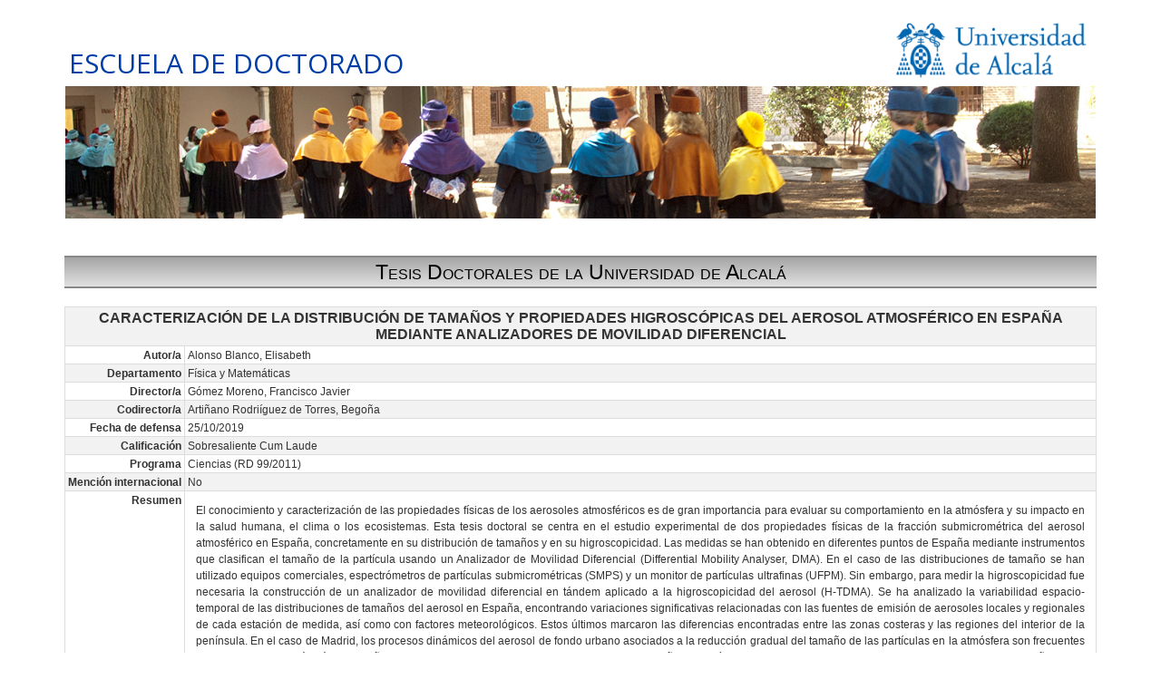

--- FILE ---
content_type: text/html; charset=utf-8
request_url: https://gestion-doctorado.uah.es/tesis/2393
body_size: 16680
content:
<!DOCTYPE html>
<html xmlns="http://www.w3.org/1999/xhtml" lang="es" xml:lang="es">
<head>
<meta name="viewport" content="width=device-width, initial-scale=1">

<meta name="description" lang="en" content="Doctoral School of the University of Alcalá. Doctoral Programmes in all branches of knowledge at the University of Alcalá. Research Excellence is our top priority - UAH">
<meta name="author" lang="en" content="Doctoral School of the University of Alcalá">
<meta name="keywords" lang="en" content="Study, University, research, research plan, DOCTORAL SCHOOL, Doctoral programmes, thesis, Training activities, International Doctorate, Doctorate" />
<meta name="description" lang="es" content="Escuela de Doctorado de la Universidad de Alcalá. Programas de Doctorado en todas las ramas de conocimiento. La excelencia en la Investigación es nuestra prioridad - UAH"> 
<meta name="author" lang="es" content="Escuela de Doctorado de la Universidad de Alcalá">
<meta name="keywords" lang="es" content="Universidad de Alcalá,UAH, Escuela Doctorado, Doctorado, Posgrado, Programas Doctorado, Tesis, tesis Doctoral, Doctorandos, Tutor, Director, Estudios doctorado, Cursos Doctorado, actividades formativas, Investigación" />
<title>Escuela de Doctorado - UAH</title>
<meta http-equiv='X-UA-Compatible' content='IE=edge' />
<link rel="shortcut icon" href="/doctor/img/favicon.ico" type="image/png" />
<meta http-equiv="Content-Type" content="text/html; charset=utf-8">
<link href="/css/exdin.css?v=1.6" rel="stylesheet" type="text/css" />
<link href="/css/form.css?v=1.9" rel="stylesheet" type="text/css" />
<link href="/doctor/css/custom.css?v=1.4" rel="stylesheet" type="text/css" />
<link href="/css/cursoinfo.css?v=1.4" rel="stylesheet" type="text/css" />
</head>

<body onload="if (typeof(edclock)=='function') { edclock();edtimelife();}if(document.getElementById('cc/findccuser')!==null && typeof initAutocomplete!=='undefined') { initAutocomplete('cc/findccuser'); }; " 
>
<div id="preloader"></div>
<div id="disablescreen" style="display:none;position:fixed !important;"><table width="100%" height="100%"><tr><td align="center" valign="middle"><img src="/img/bigloading.gif"></td></tr></table></div>
<table id="mainscreen"  align="center" width="100%" height="98%" style="max-height:98%;max-width:900px;min-width:600px;"><tr><td align="center" style="height:100%;max-height:98%;vertical-align:top;">
<style type="text/css">
#mainscreen { max-width:95% !important; }
table.bdtable { background-color: #efefef; margin: 30px; padding: 50px; border: 1px solid #aaaaaa; font-family: Trebuchet MS,Verdana,Helvetica; font-size: 15px; text-align: justify; width: 90%; text-align:center; }
div.tract { display:table;width:100%; background-color:#ffeaa3; }
table.tk { background-color: #e0e0e0;padding:5px;border:solid 1px #aaaaaa;border-radius:5px;margin:3px 0 3px 0; border-spacing:3px; font-size:.9em;font-family: Arial, Helvetica, sans-serif; width: 100%; }
table.tk th,table.tk td { text-align: left; background-color: white; color: #000; padding:2px 6px; }
table.tk th.ind,table.tk td.ind { padding-top: 2px; padding-bottom: 2px; text-align: right; background-color: #808080; color: white; }
table.tk th.ind { background-color:#2a4878; }
table.tk th { background-color:#e1e8f2;color:172436; }
table.oddeven td, table.oddeven th { border: 1px solid #ddd; padding: 3px; vertical-align:top; font-size:.9em;}
table.oddeven tr:nth-child(odd){background-color: #f2f2f2;}
table.oddeven tr:nth-child(even){background-color: #ffffff;}
table.oddeven tr:hover {background-color: #ddd; cursor:default; }
table.oddeven th { padding-top: 4px; padding-bottom: 4px; text-align: left; background-color: #a0a0a0; color: white; }
table.oddeven td.nwrap { white-space: nowrap; width:10%; font-weight:bold; text-align:right; }

table.oddeven { margin:20px auto; }
.head2 { text-align:center;font-size:1.8em;border-bottom:solid 2px #888888;border-top:solid 2px #888888; font-variant:small-caps; color:#000000; }
.head1 { margin-top:25px;}
.datainput {
border-radius: 3px; box-shadow: inset 1px 1px 2px #ddd8dc;border: solid 1px #88888; background-color: #fffff;
font-family: Roboto,Open Sans,Trebuchet MS;font-size: 12px;text-align: left;line-height: 20px;height: 22px;
padding: 1px 2px; margin:2px 0; vertical-align:top; display:inline-block; font-size:.9em; }
.curicon { cursor:pointer;height:16px;margin-right:5px;vertical-align:bottom; }
td.nwrap { white-space: nowrap; width:10%; text-align:right; }
</style>    
    <table class="headtable" align="center"><tr>
    <td class="uahheaderleft">
    ESCUELA DE DOCTORADO    	</td>
    	<td style="width:40%;text-align:right;vertical-align:middle;">
    		<img src="[data-uri]" style="width:230px;">    
    	</td>
    	</tr>
    	<tr><td colspan=2 align="center"><img src="/doctor/img/1400x180_c.jpg"></td>
    	</table>
    <br/ >&nbsp;<br />
<table><tr>
<td class="head2" style="line-height:24px;padding-top:4px;padding-bottom:4px;" width="100%">Tesis Doctorales de la Universidad de Alcalá</td>
</tr></table>

<table class="oddeven" margin-bottom:10px !important;"><tr><td colspan=2 style="font-size:1.2em;text-align:center;"><b>CARACTERIZACIÓN DE LA DISTRIBUCIÓN DE TAMAÑOS Y PROPIEDADES HIGROSCÓPICAS DEL AEROSOL ATMOSFÉRICO EN ESPAÑA MEDIANTE ANALIZADORES DE MOVILIDAD DIFERENCIAL</b></td></tr><tr><td class="nwrap">Autor/a</td><td>Alonso Blanco, Elisabeth</td></tr><tr><td class="nwrap">Departamento</td><td>Física y Matemáticas</td></tr><tr><td class="nwrap">Director/a</td><td>Gómez Moreno, Francisco Javier</td></tr><tr><td class="nwrap">Codirector/a</td><td>Artiñano Rodriíguez de Torres, Begoña</td></tr><tr><td class="nwrap">Fecha de defensa</td><td>25/10/2019</td></tr><tr><td class="nwrap">Calificación</td><td>Sobresaliente Cum Laude</td></tr><tr><td class="nwrap">Programa</td><td>Ciencias (RD 99/2011)</td></tr><tr><td class="nwrap">Mención internacional</td><td>No</td></tr><tr><td class="nwrap">Resumen</td><td style="line-height:1.6em;padding:12px;text-align:justify;">El conocimiento y caracterización de las propiedades físicas de los aerosoles atmosféricos es de gran importancia para evaluar su comportamiento en la atmósfera y su impacto en la salud humana, el clima o los ecosistemas. Esta tesis doctoral se centra en el estudio experimental de dos propiedades físicas de la fracción submicrométrica del aerosol atmosférico en España, concretamente en su distribución de tamaños y en su higroscopicidad. Las medidas se han obtenido en diferentes puntos de España mediante instrumentos que clasifican el tamaño de la partícula usando un Analizador de Movilidad Diferencial (Differential Mobility Analyser, DMA). En el caso de las distribuciones de tamaño se han utilizado equipos comerciales, espectrómetros de partículas submicrométricas (SMPS) y un monitor de partículas ultrafinas (UFPM). Sin embargo, para medir la higroscopicidad fue necesaria la construcción de un analizador de movilidad diferencial en tándem aplicado a la higroscopicidad del aerosol (H-TDMA).
Se ha analizado la variabilidad espacio-temporal de las distribuciones de tamaños del aerosol en España, encontrando variaciones significativas relacionadas con las fuentes de emisión de aerosoles locales y regionales de cada estación de medida, así como con factores meteorológicos. Estos últimos marcaron las diferencias encontradas entre las zonas costeras y las regiones del interior de la península. En el caso de Madrid, los procesos dinámicos del aerosol de fondo urbano asociados a la reducción gradual del tamaño de las partículas en la atmósfera son frecuentes durante el periodo más cálido del año y conducen a variaciones en las distribuciones de tamaño de partícula. Los cambios que experimentan las distribuciones de tamaño de las partículas de aerosol en la atmósfera suburbana de la ciudad también se manifestaron en el comportamiento higroscópico del aerosol. La variabilidad higroscópica de las partículas está condicionada por las fuentes de emisión en la ciudad que determinan la composición del aerosol y por las transformaciones que éste sufre en la atmósfera asociadas a las condiciones meteorológicas y a la interacción con los contaminantes gaseosos. La higroscopicidad es dependiente del tamaño de las partículas, y cuanto mayor es el tamaño de partícula medido, mayor contenido en especies hidrófilas que lo recubren presenta, por lo que su higroscopicidad es mayor.
Los resultados obtenidos en esta tesis no sólo suponen un gran avance en el grado de conocimiento actual sobre algunas propiedades físicas de los aerosoles, sino que contribuirán de forma significativa a mejorar el estado de la ciencia sobre su comportamiento en la atmósfera y en particular en latitudes medias y áreas del Sur de Europa.</td></tr></table><br/ >&nbsp;<br /><br/ >&nbsp;<br /><div class="uahfooter copyright">
	<div class="uahcontainer">
		<table width=100%><tr><td style="text-align:left;white-space: nowrap;" class="copyright-space">
				<p><a target="_blank" href="https://escuela-doctorado.uah.es/">Escuela de Doctorado de la Universidad de Alcalá</a></p>
		</td><td style="text-align:right;white-space: nowrap;">		
				<p>
				<a class="popup" target="_blank" href="https://www.uah.es/">Universidad de Alcalá</a> -
				<a class="popup" target="_blank" href="https://escuela-doctorado.uah.es/otros/directorio.asp">Directorio</a> -
				<a class="popup" target="_blank" href="https://escuela-doctorado.uah.es/otros/mapa_web.asp">Mapa web</a> -
				<a class="popup" target="_blank" href="https://www.uah.es/proteccion-datos-personales">Protección de datos</a>
				</p>
        </td></tr></table>
	</div></body>
</html>
